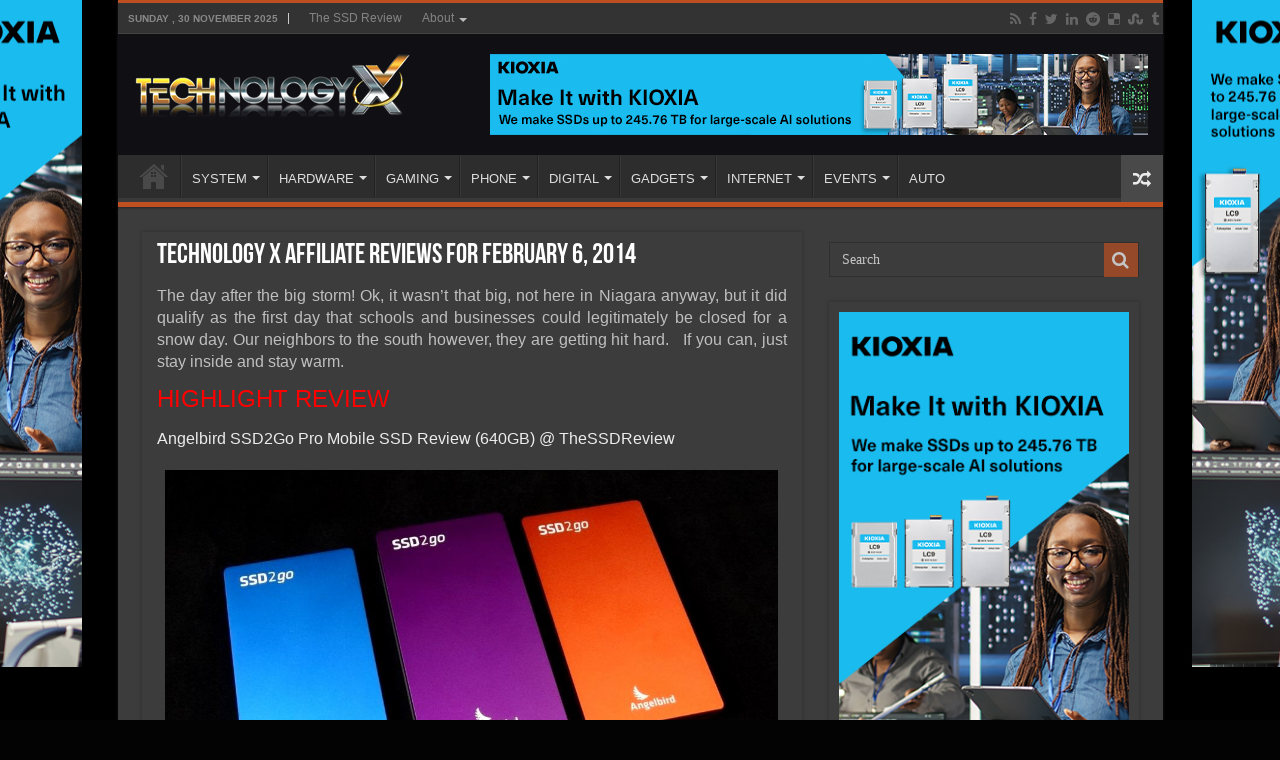

--- FILE ---
content_type: text/html; charset=UTF-8
request_url: https://www.technologyx.com/news/technology-x-affiliate-reviews-february-5-2014/
body_size: 15430
content:
<!DOCTYPE html>
<html lang="en-US" prefix="og: http://ogp.me/ns#">
<head>
<meta charset="UTF-8" />
<link rel="pingback" href="https://www.technologyx.com/xmlrpc.php" />
<meta property="og:title" content="Technology X Affiliate Reviews for February 6, 2014 - Technology X"/>
<meta property="og:type" content="article"/>
<meta property="og:description" content="The day after the big storm! Ok, it wasn't that big, not here in Niagara anyway, but it did qualify"/>
<meta property="og:url" content="https://www.technologyx.com/news/technology-x-affiliate-reviews-february-5-2014/"/>
<meta property="og:site_name" content="Technology X"/>
<meta property="og:image" content="https://www.technologyx.com/wp-content/uploads/2014/02/Angelbird-Colors.jpg" />
<meta name='robots' content='index, follow, max-image-preview:large, max-snippet:-1, max-video-preview:-1' />
	<style>img:is([sizes="auto" i], [sizes^="auto," i]) { contain-intrinsic-size: 3000px 1500px }</style>
	
            <script data-no-defer="1" data-ezscrex="false" data-cfasync="false" data-pagespeed-no-defer data-cookieconsent="ignore">
                var ctPublicFunctions = {"_ajax_nonce":"4c4831759e","_rest_nonce":"17ffd0ba48","_ajax_url":"\/wp-admin\/admin-ajax.php","_rest_url":"https:\/\/www.technologyx.com\/wp-json\/","data__cookies_type":"none","data__ajax_type":"rest","data__bot_detector_enabled":"1","data__frontend_data_log_enabled":1,"cookiePrefix":"","wprocket_detected":false,"host_url":"www.technologyx.com","text__ee_click_to_select":"Click to select the whole data","text__ee_original_email":"The complete one is","text__ee_got_it":"Got it","text__ee_blocked":"Blocked","text__ee_cannot_connect":"Cannot connect","text__ee_cannot_decode":"Can not decode email. Unknown reason","text__ee_email_decoder":"CleanTalk email decoder","text__ee_wait_for_decoding":"The magic is on the way!","text__ee_decoding_process":"Please wait a few seconds while we decode the contact data."}
            </script>
        
            <script data-no-defer="1" data-ezscrex="false" data-cfasync="false" data-pagespeed-no-defer data-cookieconsent="ignore">
                var ctPublic = {"_ajax_nonce":"4c4831759e","settings__forms__check_internal":"0","settings__forms__check_external":"0","settings__forms__force_protection":"0","settings__forms__search_test":"1","settings__data__bot_detector_enabled":"1","settings__sfw__anti_crawler":0,"blog_home":"https:\/\/www.technologyx.com\/","pixel__setting":"3","pixel__enabled":true,"pixel__url":null,"data__email_check_before_post":"1","data__email_check_exist_post":"1","data__cookies_type":"none","data__key_is_ok":true,"data__visible_fields_required":true,"wl_brandname":"Anti-Spam by CleanTalk","wl_brandname_short":"CleanTalk","ct_checkjs_key":"f83c160d710fce809e4d8c935b152217fd54aa0c7f8c48c6499562d7b6ab2ff1","emailEncoderPassKey":"a69d550bd71a818b214e148c4d24b90f","bot_detector_forms_excluded":"W10=","advancedCacheExists":false,"varnishCacheExists":false,"wc_ajax_add_to_cart":false}
            </script>
        
	<!-- This site is optimized with the Yoast SEO plugin v26.4 - https://yoast.com/wordpress/plugins/seo/ -->
	<title>Technology X Affiliate Reviews for February 6, 2014 | Technology X</title>
	<meta name="description" content="The day after the big storm! Ok, it wasn&#039;t that big, not here in Niagara anyway, but it did qualify as the first day that schools and businesses could" />
	<link rel="canonical" href="https://www.technologyx.com/news/technology-x-affiliate-reviews-february-5-2014/" />
	<meta property="og:locale" content="en_US" />
	<meta property="og:type" content="article" />
	<meta property="og:title" content="Technology X Affiliate Reviews for February 6, 2014 | Technology X" />
	<meta property="og:description" content="The day after the big storm! Ok, it wasn&#039;t that big, not here in Niagara anyway, but it did qualify as the first day that schools and businesses could" />
	<meta property="og:url" content="https://www.technologyx.com/news/technology-x-affiliate-reviews-february-5-2014/" />
	<meta property="og:site_name" content="Technology X" />
	<meta property="article:publisher" content="https://www.facebook.com/TSSDR.TechnologyX" />
	<meta property="article:published_time" content="2014-02-06T17:42:12+00:00" />
	<meta property="og:image" content="https://www.technologyx.com/wp-content/uploads/2014/02/Angelbird-Colors.jpg" />
	<meta property="og:image:width" content="1024" />
	<meta property="og:image:height" content="615" />
	<meta property="og:image:type" content="image/jpeg" />
	<meta name="author" content="Karen Tokar" />
	<meta name="twitter:card" content="summary_large_image" />
	<meta name="twitter:creator" content="@Technology_X" />
	<meta name="twitter:site" content="@Technology_X" />
	<meta name="twitter:label1" content="Written by" />
	<meta name="twitter:data1" content="Karen Tokar" />
	<meta name="twitter:label2" content="Est. reading time" />
	<meta name="twitter:data2" content="1 minute" />
	<script type="application/ld+json" class="yoast-schema-graph">{"@context":"https://schema.org","@graph":[{"@type":"Article","@id":"https://www.technologyx.com/news/technology-x-affiliate-reviews-february-5-2014/#article","isPartOf":{"@id":"https://www.technologyx.com/news/technology-x-affiliate-reviews-february-5-2014/"},"author":{"name":"Karen Tokar","@id":"https://www.technologyx.com/#/schema/person/344f83490658d66322e41a223726a7ef"},"headline":"Technology X Affiliate Reviews for February 6, 2014","datePublished":"2014-02-06T17:42:12+00:00","mainEntityOfPage":{"@id":"https://www.technologyx.com/news/technology-x-affiliate-reviews-february-5-2014/"},"wordCount":278,"commentCount":0,"publisher":{"@id":"https://www.technologyx.com/#organization"},"image":{"@id":"https://www.technologyx.com/news/technology-x-affiliate-reviews-february-5-2014/#primaryimage"},"thumbnailUrl":"https://www.technologyx.com/wp-content/uploads/2014/02/Angelbird-Colors.jpg","keywords":["120GB SLC SSD","Angelbird","Angelbird SSD2go","chassis","coolers","keyboards","mouse","peripherals"],"articleSection":["News"],"inLanguage":"en-US","potentialAction":[{"@type":"CommentAction","name":"Comment","target":["https://www.technologyx.com/news/technology-x-affiliate-reviews-february-5-2014/#respond"]}]},{"@type":"WebPage","@id":"https://www.technologyx.com/news/technology-x-affiliate-reviews-february-5-2014/","url":"https://www.technologyx.com/news/technology-x-affiliate-reviews-february-5-2014/","name":"Technology X Affiliate Reviews for February 6, 2014 | Technology X","isPartOf":{"@id":"https://www.technologyx.com/#website"},"primaryImageOfPage":{"@id":"https://www.technologyx.com/news/technology-x-affiliate-reviews-february-5-2014/#primaryimage"},"image":{"@id":"https://www.technologyx.com/news/technology-x-affiliate-reviews-february-5-2014/#primaryimage"},"thumbnailUrl":"https://www.technologyx.com/wp-content/uploads/2014/02/Angelbird-Colors.jpg","datePublished":"2014-02-06T17:42:12+00:00","description":"The day after the big storm! Ok, it wasn't that big, not here in Niagara anyway, but it did qualify as the first day that schools and businesses could","breadcrumb":{"@id":"https://www.technologyx.com/news/technology-x-affiliate-reviews-february-5-2014/#breadcrumb"},"inLanguage":"en-US","potentialAction":[{"@type":"ReadAction","target":["https://www.technologyx.com/news/technology-x-affiliate-reviews-february-5-2014/"]}]},{"@type":"ImageObject","inLanguage":"en-US","@id":"https://www.technologyx.com/news/technology-x-affiliate-reviews-february-5-2014/#primaryimage","url":"https://www.technologyx.com/wp-content/uploads/2014/02/Angelbird-Colors.jpg","contentUrl":"https://www.technologyx.com/wp-content/uploads/2014/02/Angelbird-Colors.jpg","width":1024,"height":615},{"@type":"BreadcrumbList","@id":"https://www.technologyx.com/news/technology-x-affiliate-reviews-february-5-2014/#breadcrumb","itemListElement":[{"@type":"ListItem","position":1,"name":"Home","item":"https://www.technologyx.com/"},{"@type":"ListItem","position":2,"name":"Technology X Affiliate Reviews for February 6, 2014"}]},{"@type":"WebSite","@id":"https://www.technologyx.com/#website","url":"https://www.technologyx.com/","name":"Technology X","description":"Tomorrow&#039;s Technology Today!","publisher":{"@id":"https://www.technologyx.com/#organization"},"potentialAction":[{"@type":"SearchAction","target":{"@type":"EntryPoint","urlTemplate":"https://www.technologyx.com/?s={search_term_string}"},"query-input":{"@type":"PropertyValueSpecification","valueRequired":true,"valueName":"search_term_string"}}],"inLanguage":"en-US"},{"@type":"Organization","@id":"https://www.technologyx.com/#organization","name":"Technology X","url":"https://www.technologyx.com/","logo":{"@type":"ImageObject","inLanguage":"en-US","@id":"https://www.technologyx.com/#/schema/logo/image/","url":"https://www.technologyx.com/wp-content/uploads/2020/12/txfavicon.ico.ico","contentUrl":"https://www.technologyx.com/wp-content/uploads/2020/12/txfavicon.ico.ico","width":64,"height":64,"caption":"Technology X"},"image":{"@id":"https://www.technologyx.com/#/schema/logo/image/"},"sameAs":["https://www.facebook.com/TSSDR.TechnologyX","https://x.com/Technology_X","https://www.linkedin.com/in/lestokar/","https://www.pinterest.ca/thessdreviewfb/technology-x/"]},{"@type":"Person","@id":"https://www.technologyx.com/#/schema/person/344f83490658d66322e41a223726a7ef","name":"Karen Tokar","image":{"@type":"ImageObject","inLanguage":"en-US","@id":"https://www.technologyx.com/#/schema/person/image/","url":"https://secure.gravatar.com/avatar/2a3cfded97eb67c465dd6c1a3d149777f75ff949e7d6c2e62e93fac38237f54f?s=96&d=mm&r=g","contentUrl":"https://secure.gravatar.com/avatar/2a3cfded97eb67c465dd6c1a3d149777f75ff949e7d6c2e62e93fac38237f54f?s=96&d=mm&r=g","caption":"Karen Tokar"},"description":"Believe it or not my interest in computers started before most of my generation even knew what one was. It was that interest and a move to Goose Bay, Labrador that began what would turn out to be a major turning point after the purchase of my first computer. The rest is history as they say.","url":"https://www.technologyx.com/author/karen-tokar/"}]}</script>
	<!-- / Yoast SEO plugin. -->


<link rel='dns-prefetch' href='//fd.cleantalk.org' />
<link rel="alternate" type="application/rss+xml" title="Technology X &raquo; Feed" href="https://www.technologyx.com/feed/" />
<link rel="alternate" type="application/rss+xml" title="Technology X &raquo; Comments Feed" href="https://www.technologyx.com/comments/feed/" />
<link rel="alternate" type="application/rss+xml" title="Technology X &raquo; Technology X Affiliate Reviews for February 6, 2014 Comments Feed" href="https://www.technologyx.com/news/technology-x-affiliate-reviews-february-5-2014/feed/" />
<link rel='stylesheet' id='taqyeem-style-css' href='https://www.technologyx.com/wp-content/plugins/taqyeem/style.css' type='text/css' media='all' />
<link rel='stylesheet' id='wp-block-library-css' href='https://www.technologyx.com/wp-includes/css/dist/block-library/style.min.css' type='text/css' media='all' />
<style id='classic-theme-styles-inline-css' type='text/css'>
/*! This file is auto-generated */
.wp-block-button__link{color:#fff;background-color:#32373c;border-radius:9999px;box-shadow:none;text-decoration:none;padding:calc(.667em + 2px) calc(1.333em + 2px);font-size:1.125em}.wp-block-file__button{background:#32373c;color:#fff;text-decoration:none}
</style>
<style id='global-styles-inline-css' type='text/css'>
:root{--wp--preset--aspect-ratio--square: 1;--wp--preset--aspect-ratio--4-3: 4/3;--wp--preset--aspect-ratio--3-4: 3/4;--wp--preset--aspect-ratio--3-2: 3/2;--wp--preset--aspect-ratio--2-3: 2/3;--wp--preset--aspect-ratio--16-9: 16/9;--wp--preset--aspect-ratio--9-16: 9/16;--wp--preset--color--black: #000000;--wp--preset--color--cyan-bluish-gray: #abb8c3;--wp--preset--color--white: #ffffff;--wp--preset--color--pale-pink: #f78da7;--wp--preset--color--vivid-red: #cf2e2e;--wp--preset--color--luminous-vivid-orange: #ff6900;--wp--preset--color--luminous-vivid-amber: #fcb900;--wp--preset--color--light-green-cyan: #7bdcb5;--wp--preset--color--vivid-green-cyan: #00d084;--wp--preset--color--pale-cyan-blue: #8ed1fc;--wp--preset--color--vivid-cyan-blue: #0693e3;--wp--preset--color--vivid-purple: #9b51e0;--wp--preset--gradient--vivid-cyan-blue-to-vivid-purple: linear-gradient(135deg,rgba(6,147,227,1) 0%,rgb(155,81,224) 100%);--wp--preset--gradient--light-green-cyan-to-vivid-green-cyan: linear-gradient(135deg,rgb(122,220,180) 0%,rgb(0,208,130) 100%);--wp--preset--gradient--luminous-vivid-amber-to-luminous-vivid-orange: linear-gradient(135deg,rgba(252,185,0,1) 0%,rgba(255,105,0,1) 100%);--wp--preset--gradient--luminous-vivid-orange-to-vivid-red: linear-gradient(135deg,rgba(255,105,0,1) 0%,rgb(207,46,46) 100%);--wp--preset--gradient--very-light-gray-to-cyan-bluish-gray: linear-gradient(135deg,rgb(238,238,238) 0%,rgb(169,184,195) 100%);--wp--preset--gradient--cool-to-warm-spectrum: linear-gradient(135deg,rgb(74,234,220) 0%,rgb(151,120,209) 20%,rgb(207,42,186) 40%,rgb(238,44,130) 60%,rgb(251,105,98) 80%,rgb(254,248,76) 100%);--wp--preset--gradient--blush-light-purple: linear-gradient(135deg,rgb(255,206,236) 0%,rgb(152,150,240) 100%);--wp--preset--gradient--blush-bordeaux: linear-gradient(135deg,rgb(254,205,165) 0%,rgb(254,45,45) 50%,rgb(107,0,62) 100%);--wp--preset--gradient--luminous-dusk: linear-gradient(135deg,rgb(255,203,112) 0%,rgb(199,81,192) 50%,rgb(65,88,208) 100%);--wp--preset--gradient--pale-ocean: linear-gradient(135deg,rgb(255,245,203) 0%,rgb(182,227,212) 50%,rgb(51,167,181) 100%);--wp--preset--gradient--electric-grass: linear-gradient(135deg,rgb(202,248,128) 0%,rgb(113,206,126) 100%);--wp--preset--gradient--midnight: linear-gradient(135deg,rgb(2,3,129) 0%,rgb(40,116,252) 100%);--wp--preset--font-size--small: 13px;--wp--preset--font-size--medium: 20px;--wp--preset--font-size--large: 36px;--wp--preset--font-size--x-large: 42px;--wp--preset--spacing--20: 0.44rem;--wp--preset--spacing--30: 0.67rem;--wp--preset--spacing--40: 1rem;--wp--preset--spacing--50: 1.5rem;--wp--preset--spacing--60: 2.25rem;--wp--preset--spacing--70: 3.38rem;--wp--preset--spacing--80: 5.06rem;--wp--preset--shadow--natural: 6px 6px 9px rgba(0, 0, 0, 0.2);--wp--preset--shadow--deep: 12px 12px 50px rgba(0, 0, 0, 0.4);--wp--preset--shadow--sharp: 6px 6px 0px rgba(0, 0, 0, 0.2);--wp--preset--shadow--outlined: 6px 6px 0px -3px rgba(255, 255, 255, 1), 6px 6px rgba(0, 0, 0, 1);--wp--preset--shadow--crisp: 6px 6px 0px rgba(0, 0, 0, 1);}:where(.is-layout-flex){gap: 0.5em;}:where(.is-layout-grid){gap: 0.5em;}body .is-layout-flex{display: flex;}.is-layout-flex{flex-wrap: wrap;align-items: center;}.is-layout-flex > :is(*, div){margin: 0;}body .is-layout-grid{display: grid;}.is-layout-grid > :is(*, div){margin: 0;}:where(.wp-block-columns.is-layout-flex){gap: 2em;}:where(.wp-block-columns.is-layout-grid){gap: 2em;}:where(.wp-block-post-template.is-layout-flex){gap: 1.25em;}:where(.wp-block-post-template.is-layout-grid){gap: 1.25em;}.has-black-color{color: var(--wp--preset--color--black) !important;}.has-cyan-bluish-gray-color{color: var(--wp--preset--color--cyan-bluish-gray) !important;}.has-white-color{color: var(--wp--preset--color--white) !important;}.has-pale-pink-color{color: var(--wp--preset--color--pale-pink) !important;}.has-vivid-red-color{color: var(--wp--preset--color--vivid-red) !important;}.has-luminous-vivid-orange-color{color: var(--wp--preset--color--luminous-vivid-orange) !important;}.has-luminous-vivid-amber-color{color: var(--wp--preset--color--luminous-vivid-amber) !important;}.has-light-green-cyan-color{color: var(--wp--preset--color--light-green-cyan) !important;}.has-vivid-green-cyan-color{color: var(--wp--preset--color--vivid-green-cyan) !important;}.has-pale-cyan-blue-color{color: var(--wp--preset--color--pale-cyan-blue) !important;}.has-vivid-cyan-blue-color{color: var(--wp--preset--color--vivid-cyan-blue) !important;}.has-vivid-purple-color{color: var(--wp--preset--color--vivid-purple) !important;}.has-black-background-color{background-color: var(--wp--preset--color--black) !important;}.has-cyan-bluish-gray-background-color{background-color: var(--wp--preset--color--cyan-bluish-gray) !important;}.has-white-background-color{background-color: var(--wp--preset--color--white) !important;}.has-pale-pink-background-color{background-color: var(--wp--preset--color--pale-pink) !important;}.has-vivid-red-background-color{background-color: var(--wp--preset--color--vivid-red) !important;}.has-luminous-vivid-orange-background-color{background-color: var(--wp--preset--color--luminous-vivid-orange) !important;}.has-luminous-vivid-amber-background-color{background-color: var(--wp--preset--color--luminous-vivid-amber) !important;}.has-light-green-cyan-background-color{background-color: var(--wp--preset--color--light-green-cyan) !important;}.has-vivid-green-cyan-background-color{background-color: var(--wp--preset--color--vivid-green-cyan) !important;}.has-pale-cyan-blue-background-color{background-color: var(--wp--preset--color--pale-cyan-blue) !important;}.has-vivid-cyan-blue-background-color{background-color: var(--wp--preset--color--vivid-cyan-blue) !important;}.has-vivid-purple-background-color{background-color: var(--wp--preset--color--vivid-purple) !important;}.has-black-border-color{border-color: var(--wp--preset--color--black) !important;}.has-cyan-bluish-gray-border-color{border-color: var(--wp--preset--color--cyan-bluish-gray) !important;}.has-white-border-color{border-color: var(--wp--preset--color--white) !important;}.has-pale-pink-border-color{border-color: var(--wp--preset--color--pale-pink) !important;}.has-vivid-red-border-color{border-color: var(--wp--preset--color--vivid-red) !important;}.has-luminous-vivid-orange-border-color{border-color: var(--wp--preset--color--luminous-vivid-orange) !important;}.has-luminous-vivid-amber-border-color{border-color: var(--wp--preset--color--luminous-vivid-amber) !important;}.has-light-green-cyan-border-color{border-color: var(--wp--preset--color--light-green-cyan) !important;}.has-vivid-green-cyan-border-color{border-color: var(--wp--preset--color--vivid-green-cyan) !important;}.has-pale-cyan-blue-border-color{border-color: var(--wp--preset--color--pale-cyan-blue) !important;}.has-vivid-cyan-blue-border-color{border-color: var(--wp--preset--color--vivid-cyan-blue) !important;}.has-vivid-purple-border-color{border-color: var(--wp--preset--color--vivid-purple) !important;}.has-vivid-cyan-blue-to-vivid-purple-gradient-background{background: var(--wp--preset--gradient--vivid-cyan-blue-to-vivid-purple) !important;}.has-light-green-cyan-to-vivid-green-cyan-gradient-background{background: var(--wp--preset--gradient--light-green-cyan-to-vivid-green-cyan) !important;}.has-luminous-vivid-amber-to-luminous-vivid-orange-gradient-background{background: var(--wp--preset--gradient--luminous-vivid-amber-to-luminous-vivid-orange) !important;}.has-luminous-vivid-orange-to-vivid-red-gradient-background{background: var(--wp--preset--gradient--luminous-vivid-orange-to-vivid-red) !important;}.has-very-light-gray-to-cyan-bluish-gray-gradient-background{background: var(--wp--preset--gradient--very-light-gray-to-cyan-bluish-gray) !important;}.has-cool-to-warm-spectrum-gradient-background{background: var(--wp--preset--gradient--cool-to-warm-spectrum) !important;}.has-blush-light-purple-gradient-background{background: var(--wp--preset--gradient--blush-light-purple) !important;}.has-blush-bordeaux-gradient-background{background: var(--wp--preset--gradient--blush-bordeaux) !important;}.has-luminous-dusk-gradient-background{background: var(--wp--preset--gradient--luminous-dusk) !important;}.has-pale-ocean-gradient-background{background: var(--wp--preset--gradient--pale-ocean) !important;}.has-electric-grass-gradient-background{background: var(--wp--preset--gradient--electric-grass) !important;}.has-midnight-gradient-background{background: var(--wp--preset--gradient--midnight) !important;}.has-small-font-size{font-size: var(--wp--preset--font-size--small) !important;}.has-medium-font-size{font-size: var(--wp--preset--font-size--medium) !important;}.has-large-font-size{font-size: var(--wp--preset--font-size--large) !important;}.has-x-large-font-size{font-size: var(--wp--preset--font-size--x-large) !important;}
:where(.wp-block-post-template.is-layout-flex){gap: 1.25em;}:where(.wp-block-post-template.is-layout-grid){gap: 1.25em;}
:where(.wp-block-columns.is-layout-flex){gap: 2em;}:where(.wp-block-columns.is-layout-grid){gap: 2em;}
:root :where(.wp-block-pullquote){font-size: 1.5em;line-height: 1.6;}
</style>
<link rel='stylesheet' id='cleantalk-public-css-css' href='https://www.technologyx.com/wp-content/plugins/cleantalk-spam-protect/css/cleantalk-public.min.css' type='text/css' media='all' />
<link rel='stylesheet' id='cleantalk-email-decoder-css-css' href='https://www.technologyx.com/wp-content/plugins/cleantalk-spam-protect/css/cleantalk-email-decoder.min.css' type='text/css' media='all' />
<link rel='stylesheet' id='contact-form-7-css' href='https://www.technologyx.com/wp-content/plugins/contact-form-7/includes/css/styles.css' type='text/css' media='all' />
<link rel='stylesheet' id='taqyeem-buttons-style-css' href='https://www.technologyx.com/wp-content/plugins/taqyeem-buttons/assets/style.css' type='text/css' media='all' />
<link rel='stylesheet' id='tie-style-css' href='https://www.technologyx.com/wp-content/themes/sahifa/style.css' type='text/css' media='all' />
<link rel='stylesheet' id='tie-ilightbox-skin-css' href='https://www.technologyx.com/wp-content/themes/sahifa/css/ilightbox/metro-black-skin/skin.css' type='text/css' media='all' />
<script type="text/javascript" async='async' src="https://www.technologyx.com/wp-includes/js/jquery/jquery.min.js" id="jquery-core-js"></script>
<script type="text/javascript" defer='defer' src="https://www.technologyx.com/wp-includes/js/jquery/jquery-migrate.min.js" id="jquery-migrate-js"></script>
<script type="text/javascript" defer='defer' src="https://www.technologyx.com/wp-content/plugins/taqyeem/js/tie.js" id="taqyeem-main-js"></script>
<script type="text/javascript" defer='defer' src="https://www.technologyx.com/wp-content/plugins/cleantalk-spam-protect/js/apbct-public-bundle.min.js" id="apbct-public-bundle.min-js-js"></script>
<script type="text/javascript" defer='defer' src="https://fd.cleantalk.org/ct-bot-detector-wrapper.js" id="ct_bot_detector-js" defer="defer" data-wp-strategy="defer"></script>
<link rel="https://api.w.org/" href="https://www.technologyx.com/wp-json/" /><link rel="alternate" title="JSON" type="application/json" href="https://www.technologyx.com/wp-json/wp/v2/posts/16253" /><link rel="EditURI" type="application/rsd+xml" title="RSD" href="https://www.technologyx.com/xmlrpc.php?rsd" />
<meta name="generator" content="WordPress 6.8.3" />
<link rel='shortlink' href='https://www.technologyx.com/?p=16253' />
<link rel="alternate" title="oEmbed (JSON)" type="application/json+oembed" href="https://www.technologyx.com/wp-json/oembed/1.0/embed?url=https%3A%2F%2Fwww.technologyx.com%2Fnews%2Ftechnology-x-affiliate-reviews-february-5-2014%2F" />
<link rel="alternate" title="oEmbed (XML)" type="text/xml+oembed" href="https://www.technologyx.com/wp-json/oembed/1.0/embed?url=https%3A%2F%2Fwww.technologyx.com%2Fnews%2Ftechnology-x-affiliate-reviews-february-5-2014%2F&#038;format=xml" />
<script type='text/javascript'>
/* <![CDATA[ */
var taqyeem = {"ajaxurl":"https://www.technologyx.com/wp-admin/admin-ajax.php" , "your_rating":"Your Rating:"};
/* ]]> */
</script>
<style type="text/css" media="screen"> 

</style> 
<link rel="shortcut icon" href="https://www.technologyx.com/wp-content/uploads/2013/09/txfavicon.ico.ico" title="Favicon" />
<!--[if IE]>
<script type="text/javascript">jQuery(document).ready(function (){ jQuery(".menu-item").has("ul").children("a").attr("aria-haspopup", "true");});</script>
<![endif]-->
<!--[if lt IE 9]>
<script src="https://www.technologyx.com/wp-content/themes/sahifa/js/html5.js"></script>
<script src="https://www.technologyx.com/wp-content/themes/sahifa/js/selectivizr-min.js"></script>
<![endif]-->
<!--[if IE 9]>
<link rel="stylesheet" type="text/css" media="all" href="https://www.technologyx.com/wp-content/themes/sahifa/css/ie9.css" />
<![endif]-->
<!--[if IE 8]>
<link rel="stylesheet" type="text/css" media="all" href="https://www.technologyx.com/wp-content/themes/sahifa/css/ie8.css" />
<![endif]-->
<!--[if IE 7]>
<link rel="stylesheet" type="text/css" media="all" href="https://www.technologyx.com/wp-content/themes/sahifa/css/ie7.css" />
<![endif]-->

<meta http-equiv="X-UA-Compatible" content="IE=edge,chrome=1" />
<meta name="viewport" content="width=1045" />



<style type="text/css" media="screen">

body{
	font-family: Arial, Helvetica, sans-serif;
	font-size : 16px;
}
#main-nav,
.cat-box-content,
#sidebar .widget-container,
.post-listing,
#commentform {
	border-bottom-color: #bd4f20;
}

.search-block .search-button,
#topcontrol,
#main-nav ul li.current-menu-item a,
#main-nav ul li.current-menu-item a:hover,
#main-nav ul li.current_page_parent a,
#main-nav ul li.current_page_parent a:hover,
#main-nav ul li.current-menu-parent a,
#main-nav ul li.current-menu-parent a:hover,
#main-nav ul li.current-page-ancestor a,
#main-nav ul li.current-page-ancestor a:hover,
.pagination span.current,
.share-post span.share-text,
.flex-control-paging li a.flex-active,
.ei-slider-thumbs li.ei-slider-element,
.review-percentage .review-item span span,
.review-final-score,
.button,
a.button,
a.more-link,
#main-content input[type="submit"],
.form-submit #submit,
#login-form .login-button,
.widget-feedburner .feedburner-subscribe,
input[type="submit"],
#buddypress button,
#buddypress a.button,
#buddypress input[type=submit],
#buddypress input[type=reset],
#buddypress ul.button-nav li a,
#buddypress div.generic-button a,
#buddypress .comment-reply-link,
#buddypress div.item-list-tabs ul li a span,
#buddypress div.item-list-tabs ul li.selected a,
#buddypress div.item-list-tabs ul li.current a,
#buddypress #members-directory-form div.item-list-tabs ul li.selected span,
#members-list-options a.selected,
#groups-list-options a.selected,
body.dark-skin #buddypress div.item-list-tabs ul li a span,
body.dark-skin #buddypress div.item-list-tabs ul li.selected a,
body.dark-skin #buddypress div.item-list-tabs ul li.current a,
body.dark-skin #members-list-options a.selected,
body.dark-skin #groups-list-options a.selected,
.search-block-large .search-button,
#featured-posts .flex-next:hover,
#featured-posts .flex-prev:hover,
a.tie-cart span.shooping-count,
.woocommerce span.onsale,
.woocommerce-page span.onsale ,
.woocommerce .widget_price_filter .ui-slider .ui-slider-handle,
.woocommerce-page .widget_price_filter .ui-slider .ui-slider-handle,
#check-also-close,
a.post-slideshow-next,
a.post-slideshow-prev,
.widget_price_filter .ui-slider .ui-slider-handle,
.quantity .minus:hover,
.quantity .plus:hover,
.mejs-container .mejs-controls .mejs-time-rail .mejs-time-current,
#reading-position-indicator  {
	background-color:#bd4f20;
}

::-webkit-scrollbar-thumb{
	background-color:#bd4f20 !important;
}

#theme-footer,
#theme-header,
.top-nav ul li.current-menu-item:before,
#main-nav .menu-sub-content ,
#main-nav ul ul,
#check-also-box {
	border-top-color: #bd4f20;
}

.search-block:after {
	border-right-color:#bd4f20;
}

body.rtl .search-block:after {
	border-left-color:#bd4f20;
}

#main-nav ul > li.menu-item-has-children:hover > a:after,
#main-nav ul > li.mega-menu:hover > a:after {
	border-color:transparent transparent #bd4f20;
}

.widget.timeline-posts li a:hover,
.widget.timeline-posts li a:hover span.tie-date {
	color: #bd4f20;
}

.widget.timeline-posts li a:hover span.tie-date:before {
	background: #bd4f20;
	border-color: #bd4f20;
}

#order_review,
#order_review_heading {
	border-color: #bd4f20;
}

body{background-color: #030303 !important;background-image: url('https://www.thessdreview.com/wp-content/uploads/2025/10/LC9_webskin.jpg') !important;background-repeat:no-repeat !important;background-attachment: fixed !important;background-position: center center !important;}
#theme-header {
	background-color:#100f14 !important; 
				}


.entry img.alignright {margin: 5px 0 5px 10px!Important;}
.entry img.alignleft {margin: 5px 10px 5px 0!Important;}

div.post-inner {
	max-width: 630px !important;
	margin: 0 auto;
	padding: 10px 0;
	width: 630px !important;
}

img.aligncenter, img.alignright, img.alignleft {
	border: none;
	padding: 0;
}

.entry p {
	padding-top: 5px;
	padding-bottom: 5px;
}

.post a:hover {
	text-decoration: none;
	border-bottom: 1px dashed #FFCC99;
	font-style: italic;
}

.amzntextpin {
	color: #60CC93 !important;
}

.cat-box .entry {
	font-size: 14px;
	text-align: justify;
}

.post-listing p {
	text-align: justify;
}

img.size-full.alignnone, img.size-large.alignnone {
margin-right: 0 !important;
margin-left: 0 !important;
width: auto !important;
}

iframe[src*="youtube.com/embed"] {height: 320px!important;}

.archive-box .entry a.more-link {display: none;}

body.dark-skin .page-link {    background: #E18F31;}
.page-link a {
    color: #DDD;
    padding: 5px 6px;
    background: #D04809;}
.page-link {
    margin: 15px 0 0;
    padding: 10px;
    font-style: normal;
    font-weight: bold;
    font-size: 18px;
    color: #1E2343;}
.page-link a:hover {    background: #1E2343;}

.post-thumbnail {    padding: 2px;    background-color: #fff;}
.entry p {    margin-bottom: 5px;}

body.dark-skin .entry table tr:nth-child(odd) {
    background: #ddd;
    color: #000;}

body.dark-skin .entry table tr:nth-child(even) {
    background: #b3b3b3;
    color: #000;}

@media only screen and (max-width: 985px) and (min-width: 768px){
	 
}

@media only screen and (max-width: 767px) and (min-width: 480px){
	 
}

@media only screen and (max-width: 479px) and (min-width: 320px){
	 
}

</style>

<link rel="icon" href="https://www.technologyx.com/wp-content/uploads/2020/06/192-144x144.png" sizes="32x32" />
<link rel="icon" href="https://www.technologyx.com/wp-content/uploads/2020/06/192.png" sizes="192x192" />
<link rel="apple-touch-icon" href="https://www.technologyx.com/wp-content/uploads/2020/06/192.png" />
<meta name="msapplication-TileImage" content="https://www.technologyx.com/wp-content/uploads/2020/06/192.png" />
</head>
<body id="top" class="wp-singular post-template-default single single-post postid-16253 single-format-standard wp-theme-sahifa dark-skin lazy-enabled">

<div class="wrapper-outer">

	<a href="https://americas.kioxia.com/en-us/business/news/2025/ssd-20250721-1.html?utm_source=Banner_Ads&#038;utm_medium=TheSSDReview&#038;utm_campaign=Q425_SSD_Enterprise" target="_blank" class="background-cover"></a>

	<aside id="slide-out">

			<div class="search-mobile">
			<form method="get" id="searchform-mobile" action="https://www.technologyx.com/">
				<button class="search-button" type="submit" value="Search"><i class="fa fa-search"></i></button>
				<input type="text" id="s-mobile" name="s" title="Search" value="Search" onfocus="if (this.value == 'Search') {this.value = '';}" onblur="if (this.value == '') {this.value = 'Search';}"  />
			</form>
		</div><!-- .search-mobile /-->
	
			<div class="social-icons">
		<a class="ttip-none" title="Rss" href="https://www.technologyx.com/feed/" target="_blank"><i class="fa fa-rss"></i></a><a class="ttip-none" title="Facebook" href="https://www.facebook.com/pages/Technology-X/252095808260950" target="_blank"><i class="fa fa-facebook"></i></a><a class="ttip-none" title="Twitter" href="https://twitter.com/Technology_X" target="_blank"><i class="fa fa-twitter"></i></a><a class="ttip-none" title="LinkedIn" href="https://www.linkedin.com/in/lestokar" target="_blank"><i class="fa fa-linkedin"></i></a><a class="ttip-none" title="Reddit" href="https://www.reddit.com/user/TheSSDReview/" target="_blank"><i class="fa fa-reddit"></i></a><a class="ttip-none" title="Delicious" href="https://delicious.com/thessdreview" target="_blank"><i class="fa fa-delicious"></i></a><a class="ttip-none" title="StumbleUpon" href="https://www.stumbleupon.com/stumbler/TheSSDReview" target="_blank"><i class="fa fa-stumbleupon"></i></a><a class="ttip-none" title="Tumblr" href="https://thessdreview.tumblr.com/" target="_blank"><i class="fa fa-tumblr"></i></a>
			</div>

	
		<div id="mobile-menu" ></div>
	</aside><!-- #slide-out /-->

		<div id="wrapper" class="boxed-all">
		<div class="inner-wrapper">

		<header id="theme-header" class="theme-header">
						<div id="top-nav" class="top-nav">
				<div class="container">

							<span class="today-date">Sunday ,  30  November 2025</span>
				<div class="top-menu"><ul id="menu-top-menu" class="menu"><li id="menu-item-12" class="menu-item menu-item-type-custom menu-item-object-custom menu-item-12"><a href="https://www.thessdreview.com">The SSD Review</a></li>
<li id="menu-item-6332" class="menu-item menu-item-type-custom menu-item-object-custom menu-item-home menu-item-has-children menu-item-6332"><a href="https://www.technologyx.com">About</a>
<ul class="sub-menu">
	<li id="menu-item-26808" class="menu-item menu-item-type-post_type menu-item-object-page menu-item-26808"><a href="https://www.technologyx.com/contact-us-4/">Email Us!</a></li>
	<li id="menu-item-6389" class="menu-item menu-item-type-post_type menu-item-object-page menu-item-6389"><a href="https://www.technologyx.com/who-we-are/">WHO WE ARE</a></li>
	<li id="menu-item-6335" class="menu-item menu-item-type-post_type menu-item-object-page menu-item-6335"><a href="https://www.technologyx.com/contact/">CONTACT</a></li>
	<li id="menu-item-6366" class="menu-item menu-item-type-post_type menu-item-object-page menu-item-6366"><a href="https://www.technologyx.com/copyright/">COPYRIGHT</a></li>
	<li id="menu-item-6360" class="menu-item menu-item-type-post_type menu-item-object-page menu-item-6360"><a href="https://www.technologyx.com/disclaimer/">DISCLAIMER</a></li>
	<li id="menu-item-6374" class="menu-item menu-item-type-post_type menu-item-object-page menu-item-6374"><a href="https://www.technologyx.com/advertising/">ADVERTISING</a></li>
	<li id="menu-item-6340" class="menu-item menu-item-type-post_type menu-item-object-page menu-item-6340"><a href="https://www.technologyx.com/submissions/">SUBMISSIONS</a></li>
	<li id="menu-item-6352" class="menu-item menu-item-type-post_type menu-item-object-page menu-item-6352"><a href="https://www.technologyx.com/review-policy/">REVIEW POLICY</a></li>
	<li id="menu-item-6347" class="menu-item menu-item-type-post_type menu-item-object-page menu-item-6347"><a href="https://www.technologyx.com/nda-and-embargo/">NDA &#038; EMBARGO</a></li>
</ul>
</li>
</ul></div>
			<div class="social-icons">
		<a class="ttip-none" title="Rss" href="https://www.technologyx.com/feed/" target="_blank"><i class="fa fa-rss"></i></a><a class="ttip-none" title="Facebook" href="https://www.facebook.com/pages/Technology-X/252095808260950" target="_blank"><i class="fa fa-facebook"></i></a><a class="ttip-none" title="Twitter" href="https://twitter.com/Technology_X" target="_blank"><i class="fa fa-twitter"></i></a><a class="ttip-none" title="LinkedIn" href="https://www.linkedin.com/in/lestokar" target="_blank"><i class="fa fa-linkedin"></i></a><a class="ttip-none" title="Reddit" href="https://www.reddit.com/user/TheSSDReview/" target="_blank"><i class="fa fa-reddit"></i></a><a class="ttip-none" title="Delicious" href="https://delicious.com/thessdreview" target="_blank"><i class="fa fa-delicious"></i></a><a class="ttip-none" title="StumbleUpon" href="https://www.stumbleupon.com/stumbler/TheSSDReview" target="_blank"><i class="fa fa-stumbleupon"></i></a><a class="ttip-none" title="Tumblr" href="https://thessdreview.tumblr.com/" target="_blank"><i class="fa fa-tumblr"></i></a>
			</div>

	
	
				</div><!-- .container /-->
			</div><!-- .top-menu /-->
			
		<div class="header-content">

					<a id="slide-out-open" class="slide-out-open" href="#"><span></span></a>
		
			<div class="logo">
			<h2>								<a title="Technology X" href="https://www.technologyx.com/">
					<img src="https://www.technologyx.com/wp-content/uploads/2013/09/Logo-on-Black-copy-2.png" alt="Technology X"  /><strong>Technology X Tomorrow&#039;s Technology Today!</strong>
				</a>
			</h2>			</div><!-- .logo /-->
			<div class="e3lan e3lan-top">			<a href=" https://americas.kioxia.com/en-us/business/news/2025/ssd-20250721-1.html?utm_source=Banner_Ads&utm_medium=TheSSDReview&utm_campaign=Q425_SSD_Enterprise"><img src="https://www.thessdreview.com/wp-content/uploads/2025/10/MiwK_245_76TB_for_large-scale_AI_658x81.jpg" /></a>				</div>			<div class="clear"></div>

		</div>
													<nav id="main-nav" class="fixed-enabled">
				<div class="container">

				
					<div class="main-menu"><ul id="menu-center-menu" class="menu"><li id="menu-item-13406" class="menu-item menu-item-type-custom menu-item-object-custom menu-item-home menu-item-has-children menu-item-13406"><a href="https://www.technologyx.com/">Home</a>
<ul class="sub-menu menu-sub-content">
	<li id="menu-item-13407" class="menu-item menu-item-type-custom menu-item-object-custom menu-item-13407"><a href="https://www.thessdreview.com/Forums/">OUR FORUMS</a></li>
	<li id="menu-item-13408" class="menu-item menu-item-type-post_type menu-item-object-page menu-item-13408"><a href="https://www.technologyx.com/contact-us-4/">CONTACT US</a></li>
	<li id="menu-item-13409" class="menu-item menu-item-type-custom menu-item-object-custom menu-item-13409"><a href="https://www.thessdreview.com/uncategorized/the-ssd-review-is-hiring/">WE&#8217;RE HIRING</a></li>
</ul>
</li>
<li id="menu-item-877" class="menu-item menu-item-type-taxonomy menu-item-object-category menu-item-has-children menu-item-877"><a href="https://www.technologyx.com/systems/">SYSTEM</a>
<ul class="sub-menu menu-sub-content">
	<li id="menu-item-879" class="menu-item menu-item-type-taxonomy menu-item-object-category menu-item-879"><a href="https://www.technologyx.com/systems/pc/">PC</a></li>
	<li id="menu-item-883" class="menu-item menu-item-type-taxonomy menu-item-object-category menu-item-883"><a href="https://www.technologyx.com/systems/desktop/">DESKTOP</a></li>
	<li id="menu-item-880" class="menu-item menu-item-type-taxonomy menu-item-object-category menu-item-880"><a href="https://www.technologyx.com/systems/notebook-systems/">NOTEBOOK</a></li>
	<li id="menu-item-882" class="menu-item menu-item-type-taxonomy menu-item-object-category menu-item-882"><a href="https://www.technologyx.com/systems/ultrabook-systems/">ULTRABOOK</a></li>
	<li id="menu-item-971" class="menu-item menu-item-type-taxonomy menu-item-object-category menu-item-971"><a href="https://www.technologyx.com/systems/tablets/">TABLET</a></li>
</ul>
</li>
<li id="menu-item-374" class="menu-item menu-item-type-taxonomy menu-item-object-category menu-item-has-children menu-item-374"><a href="https://www.technologyx.com/pc-hardware/">HARDWARE</a>
<ul class="sub-menu menu-sub-content">
	<li id="menu-item-886" class="menu-item menu-item-type-taxonomy menu-item-object-category menu-item-886"><a href="https://www.technologyx.com/pc-hardware/cpu/">CPU</a></li>
	<li id="menu-item-887" class="menu-item menu-item-type-taxonomy menu-item-object-category menu-item-887"><a href="https://www.technologyx.com/pc-hardware/graphics/">GRAPHICS</a></li>
	<li id="menu-item-889" class="menu-item menu-item-type-taxonomy menu-item-object-category menu-item-889"><a href="https://www.technologyx.com/pc-hardware/display/">DISPLAY</a></li>
	<li id="menu-item-888" class="menu-item menu-item-type-taxonomy menu-item-object-category menu-item-888"><a href="https://www.technologyx.com/pc-hardware/motherboard/">MOTHERBOARD</a></li>
	<li id="menu-item-25847" class="menu-item menu-item-type-taxonomy menu-item-object-category menu-item-25847"><a href="https://www.technologyx.com/pc-hardware/memory-pc-hardware/">MEMORY</a></li>
	<li id="menu-item-891" class="menu-item menu-item-type-taxonomy menu-item-object-category menu-item-891"><a href="https://www.technologyx.com/pc-hardware/cooling/">COOLING</a></li>
	<li id="menu-item-890" class="menu-item menu-item-type-taxonomy menu-item-object-category menu-item-890"><a href="https://www.technologyx.com/pc-hardware/chassis/">CHASSIS</a></li>
	<li id="menu-item-892" class="menu-item menu-item-type-taxonomy menu-item-object-category menu-item-892"><a href="https://www.technologyx.com/pc-hardware/peripherals/">PERIPHERALS</a></li>
	<li id="menu-item-13601" class="menu-item menu-item-type-taxonomy menu-item-object-category menu-item-13601"><a href="https://www.technologyx.com/pc-hardware/storage/">STORAGE</a></li>
</ul>
</li>
<li id="menu-item-894" class="menu-item menu-item-type-taxonomy menu-item-object-category menu-item-has-children menu-item-894"><a href="https://www.technologyx.com/gaming-2/">GAMING</a>
<ul class="sub-menu menu-sub-content">
	<li id="menu-item-895" class="menu-item menu-item-type-taxonomy menu-item-object-category menu-item-895"><a href="https://www.technologyx.com/gaming-2/games-gaming-2/">GAMES</a></li>
	<li id="menu-item-896" class="menu-item menu-item-type-taxonomy menu-item-object-category menu-item-896"><a href="https://www.technologyx.com/gaming-2/hardware-gaming-2/">PERIPHERALS</a></li>
</ul>
</li>
<li id="menu-item-897" class="menu-item menu-item-type-taxonomy menu-item-object-category menu-item-has-children menu-item-897"><a href="https://www.technologyx.com/phones/">PHONE</a>
<ul class="sub-menu menu-sub-content">
	<li id="menu-item-901" class="menu-item menu-item-type-taxonomy menu-item-object-category menu-item-901"><a href="https://www.technologyx.com/phones/smartphones/">SMARTPHONE</a></li>
	<li id="menu-item-899" class="menu-item menu-item-type-taxonomy menu-item-object-category menu-item-899"><a href="https://www.technologyx.com/phones/blackberry/">BLACKBERRY</a></li>
	<li id="menu-item-900" class="menu-item menu-item-type-taxonomy menu-item-object-category menu-item-900"><a href="https://www.technologyx.com/phones/iphone/">IPHONE</a></li>
	<li id="menu-item-898" class="menu-item menu-item-type-taxonomy menu-item-object-category menu-item-898"><a href="https://www.technologyx.com/phones/android-phones/">ANDROID</a></li>
</ul>
</li>
<li id="menu-item-902" class="menu-item menu-item-type-taxonomy menu-item-object-category menu-item-has-children menu-item-902"><a href="https://www.technologyx.com/digital/">DIGITAL</a>
<ul class="sub-menu menu-sub-content">
	<li id="menu-item-32126" class="menu-item menu-item-type-taxonomy menu-item-object-category menu-item-32126"><a href="https://www.technologyx.com/smart-home/">SMART HOME</a></li>
	<li id="menu-item-905" class="menu-item menu-item-type-taxonomy menu-item-object-category menu-item-has-children menu-item-905"><a href="https://www.technologyx.com/digital/camera/">CAMERA</a>
	<ul class="sub-menu menu-sub-content">
		<li id="menu-item-9894" class="menu-item menu-item-type-taxonomy menu-item-object-category menu-item-9894"><a href="https://www.technologyx.com/digital/camera/dslr/">DSLR</a></li>
		<li id="menu-item-14565" class="menu-item menu-item-type-taxonomy menu-item-object-category menu-item-14565"><a href="https://www.technologyx.com/digital/camera/dslr-lenses/">DSLR LENSES</a></li>
		<li id="menu-item-9895" class="menu-item menu-item-type-taxonomy menu-item-object-category menu-item-9895"><a href="https://www.technologyx.com/digital/camera/point-and-shoot-camera/">POINT &#038; SHOOT</a></li>
		<li id="menu-item-9891" class="menu-item menu-item-type-taxonomy menu-item-object-category menu-item-9891"><a href="https://www.technologyx.com/digital/camera/sport-and-vehicle/">SPORT &#038; VEHICLE</a></li>
		<li id="menu-item-11343" class="menu-item menu-item-type-taxonomy menu-item-object-category menu-item-11343"><a href="https://www.technologyx.com/digital/camera/storage-cards/">STORAGE CARDS</a></li>
	</ul>
</li>
	<li id="menu-item-903" class="menu-item menu-item-type-taxonomy menu-item-object-category menu-item-has-children menu-item-903"><a href="https://www.technologyx.com/digital/audio-2/">AUDIO</a>
	<ul class="sub-menu menu-sub-content">
		<li id="menu-item-8062" class="menu-item menu-item-type-taxonomy menu-item-object-category menu-item-8062"><a href="https://www.technologyx.com/digital/audio-2/headset-audio-2/">HEADSET</a></li>
		<li id="menu-item-904" class="menu-item menu-item-type-taxonomy menu-item-object-category menu-item-904"><a href="https://www.technologyx.com/digital/audio-2/speakers-peripherals/">SPEAKERS</a></li>
	</ul>
</li>
	<li id="menu-item-906" class="menu-item menu-item-type-taxonomy menu-item-object-category menu-item-has-children menu-item-906"><a href="https://www.technologyx.com/digital/television/">TELEVISION</a>
	<ul class="sub-menu menu-sub-content">
		<li id="menu-item-917" class="menu-item menu-item-type-taxonomy menu-item-object-category menu-item-917"><a href="https://www.technologyx.com/digital/movies/">MOVIES</a></li>
	</ul>
</li>
</ul>
</li>
<li id="menu-item-876" class="menu-item menu-item-type-taxonomy menu-item-object-category menu-item-has-children menu-item-876"><a href="https://www.technologyx.com/gadgets/">GADGETS</a>
<ul class="sub-menu menu-sub-content">
	<li id="menu-item-25848" class="menu-item menu-item-type-taxonomy menu-item-object-category menu-item-25848"><a href="https://www.technologyx.com/gadgets/fitness/">FITNESS</a></li>
</ul>
</li>
<li id="menu-item-908" class="menu-item menu-item-type-taxonomy menu-item-object-category menu-item-has-children menu-item-908"><a href="https://www.technologyx.com/internet/">INTERNET</a>
<ul class="sub-menu menu-sub-content">
	<li id="menu-item-911" class="menu-item menu-item-type-taxonomy menu-item-object-category menu-item-911"><a href="https://www.technologyx.com/internet/website/">WEBSITE</a></li>
</ul>
</li>
<li id="menu-item-5414" class="menu-item menu-item-type-taxonomy menu-item-object-category menu-item-has-children menu-item-5414"><a href="https://www.technologyx.com/events/">EVENTS</a>
<ul class="sub-menu menu-sub-content">
	<li id="menu-item-25843" class="menu-item menu-item-type-taxonomy menu-item-object-category menu-item-25843"><a href="https://www.technologyx.com/events/cebit-2013/">ceBIT 2013</a></li>
	<li id="menu-item-5415" class="menu-item menu-item-type-taxonomy menu-item-object-category menu-item-5415"><a href="https://www.technologyx.com/events/ces-2013/">CES 2013</a></li>
	<li id="menu-item-31819" class="menu-item menu-item-type-taxonomy menu-item-object-category menu-item-31819"><a href="https://www.technologyx.com/events/ces-2014/">CES 2014</a></li>
	<li id="menu-item-31817" class="menu-item menu-item-type-taxonomy menu-item-object-category menu-item-31817"><a href="https://www.technologyx.com/ces-2015/">CES 2015</a></li>
	<li id="menu-item-31816" class="menu-item menu-item-type-taxonomy menu-item-object-category menu-item-31816"><a href="https://www.technologyx.com/events/ces-2016/">CES 2016</a></li>
	<li id="menu-item-31820" class="menu-item menu-item-type-taxonomy menu-item-object-category menu-item-31820"><a href="https://www.technologyx.com/events/computex-2013-events/">Computex 2013</a></li>
	<li id="menu-item-31818" class="menu-item menu-item-type-taxonomy menu-item-object-category menu-item-31818"><a href="https://www.technologyx.com/computex-2014/">Computex 2014</a></li>
	<li id="menu-item-31821" class="menu-item menu-item-type-taxonomy menu-item-object-category menu-item-31821"><a href="https://www.technologyx.com/events/computex-2015/">Computex 2015</a></li>
	<li id="menu-item-31822" class="menu-item menu-item-type-taxonomy menu-item-object-category menu-item-31822"><a href="https://www.technologyx.com/events/e3/">E3</a></li>
	<li id="menu-item-31825" class="menu-item menu-item-type-taxonomy menu-item-object-category menu-item-31825"><a href="https://www.technologyx.com/events/storage-visions-2014/">Storage Visions 2014</a></li>
	<li id="menu-item-31826" class="menu-item menu-item-type-taxonomy menu-item-object-category menu-item-31826"><a href="https://www.technologyx.com/events/storage-visions-2015/">Storage Visions 2015</a></li>
	<li id="menu-item-31827" class="menu-item menu-item-type-taxonomy menu-item-object-category menu-item-31827"><a href="https://www.technologyx.com/events/storage-visions-2016/">Storage Visions 2016</a></li>
</ul>
</li>
<li id="menu-item-30977" class="menu-item menu-item-type-taxonomy menu-item-object-category menu-item-30977"><a href="https://www.technologyx.com/auto/">AUTO</a></li>
</ul></div>										<a href="https://www.technologyx.com/?tierand=1" class="random-article ttip" title="Random Article"><i class="fa fa-random"></i></a>
					
					
				</div>
			</nav><!-- .main-nav /-->
					</header><!-- #header /-->

	
	
	<div id="main-content" class="container">

	
	
	
	
	
	<div class="content">

		
		
		

		
		<article class="post-listing post-16253 post type-post status-publish format-standard has-post-thumbnail  category-news tag-120gb-slc-ssd tag-angelbird tag-angelbird-ssd2go tag-chassis-2 tag-coolers tag-keyboards tag-mouse tag-peripherals-2" id="the-post">
			
			<div class="post-inner">

							<h1 class="name post-title entry-title"><span itemprop="name">Technology X Affiliate Reviews for February 6, 2014</span></h1>

							
				<div class="entry">
					
					
					<p>The day after the big storm! Ok, it wasn&#8217;t that big, not here in Niagara anyway, but it did qualify as the first day that schools and businesses could legitimately be closed for a snow day. Our neighbors to the south however, they are getting hit hard.   If you can, just stay inside and stay warm.</p>
<p><span style="font-size: x-large; color: #ff0000;">HIGHLIGHT REVIEW</span></p>
<p><a href="https://www.thessdreview.com/our-reviews/angelbird-ssd2go-pro-ssd-review-640gb-ssd-performance-craftsmanship-austria/">Angelbird SSD2Go Pro Mobile SSD Review (640GB) @ TheSSDReview</a></p>
<p><a href="https://www.technologyx.com/news/technology-x-affiliate-reviews-february-5-2014/attachment/angelbird-colors/" rel="attachment wp-att-16318"><img fetchpriority="high" decoding="async" class="aligncenter  wp-image-16318" alt="Angelbird-Colors" src="https://www.technologyx.com/wp-content/uploads/2014/02/Angelbird-Colors.jpg" width="613" height="355" /></a></p>
<p>If we were to look back at the tech events of the past few years, we might suggest that some of the best finds were not on display on the show floor, but rather, hidden away in the pockets of the company representative, anxious to show a new SSD prototype to a select few.  Much is the same with tech reviewers who have the opportunity to get their hands on some absolutely amazing gear, favorites that always seem to be with them throughout their travel to tech events.</p>
<p><span style="font-size: large; color: #ff6600;">CHASSIS</span></p>
<ul>
<li>AeroCool GT-S Case @ <a href="https://www.technic3d.com/review/gehaeuse/1633-aerocool-gt-s-white-edition/1.htm">Technic3D</a></li>
<li>NZXT H440 Case Video Review @ <a href="https://3dgameman.com/reviews/1570/nzxt-h440-case">3dgameman</a></li>
<li>Aerocool Vs-92 Case Review @ <a href="https://kitguru.us2.list-manage.com/track/click?u=bfb2b902b5fb045ad6f841f98&amp;id=dfaf2413c5&amp;e=f7641e43e3">Kitguru</a></li>
</ul>
<p><span style="font-size: large; color: #ff6600;">COOLERS</span></p>
<ul>
<li>Aerocool DS Dead Silence Fan (120mm and 140mm) Review @ <a href="https://kitguru.us2.list-manage.com/track/click?u=bfb2b902b5fb045ad6f841f98&amp;id=1cbe233ae5&amp;e=f7641e43e3">Kitguru</a></li>
<li>Dynatron G555 2U Xeon Server Heatsink Review @ <a href="https://www.frostytech.com/articleview.cfm?articleID=2755">FrostyTech</a></li>
<li>CRYORIG R1 Ultimate Review @ <a href="https://www.vortez.net/review.php?id=855">Vortez</a></li>
</ul>
<p><span style="font-size: large; color: #ff6600;">GRAPHICS</span></p>
<ul>
<li>Sapphire Dual-X R9 270 Graphics Card Review @ <a href="https://www.modders-inc.com/sapphire-dual-x-r9-270-graphics-card-review/">Modders-Inc</a></li>
<li>Sapphire Radeon R7 260X @ <a href="https://www.phoronix.com/vr.php?view=19808">Phoronix</a></li>
<li>MSI GTX 760 Gaming ITX Review @ <a href="https://www.ocaholic.ch/modules/smartsection/item.php?itemid=1210&amp;lang=english">ocaholic</a></li>
</ul>
<p><span style="font-size: large; color: #ff6600;">HEADSETS</span></p>
<ul>
<li>Func HS-260 Gaming Headset Video Review @ <a href="https://3dgameman.com/reviews/1563/func-hs-260-gaming-headset">3dgameman</a></li>
<li>Func HS-260 headset review @ <a href="https://kitguru.us2.list-manage1.com/track/click?u=bfb2b902b5fb045ad6f841f98&amp;id=d56e8a31a4&amp;e=f7641e43e3">Kitguru</a></li>
<li>Cooler Master CM Storm Ceres 300 Headset Review @ <a href="https://www.hitechlegion.com/reviews/audio/speakers/38091-cm-ceres-300">HiTech Legion</a></li>
<li>Corsair Vengeance 2100 Dolby 7.1 Wireless Gaming Headset Review @ <a href="https://www.madshrimps.be/articles/article/1000549/">Madshrimps</a></li>
</ul>
<p><span style="font-size: large; color: #ff6600;">MISCELLANEOUS</span></p>
<ul>
<li>Kingston DataTraveler Locker+ G3 16GB USB 3.0 Flash Drive (DTLPG3) @ <a href="https://www.custompcreview.com/reviews/kingston-datatraveler-locker-g3-16gb-usb3-flash-drive-dtlpg3-review/19900/">Custom PC Review</a></li>
<li>Devolo dLAN 500 AV Wireless+ Starter Kit @ <a href="https://www.nikktech.com/main/articles/peripherals/network/powerline-adapters/2984-devolo-dlan-500-av-wireless-starter-kit">NikKTech</a></li>
<li>Zowie P-TF Rough Mousepad review @ <a href="https://www.dvhardware.net/review203_zowie_p_tf_rough.html">DVHardware</a></li>
</ul>
<p><span style="font-size: large; color: #ff6600;"> </span></p>
<p>&nbsp;</p>
					
									</div><!-- .entry /-->


								<div class="clear"></div>
			</div><!-- .post-inner -->

			<script type="application/ld+json" class="tie-schema-graph">{"@context":"http:\/\/schema.org","@type":"Article","dateCreated":"2014-02-06T12:42:12-05:00","datePublished":"2014-02-06T12:42:12-05:00","dateModified":"2014-02-06T12:42:12-05:00","headline":"Technology X Affiliate Reviews for February 6, 2014","name":"Technology X Affiliate Reviews for February 6, 2014","keywords":"120GB SLC SSD,Angelbird,Angelbird SSD2go,chassis,coolers,keyboards,mouse,peripherals","url":"https:\/\/www.technologyx.com\/news\/technology-x-affiliate-reviews-february-5-2014\/","description":"The day after the big storm! Ok, it wasn't that big, not here in Niagara anyway, but it did qualify as the first day that schools and businesses could legitimately be closed for a snow day. Our neighb","copyrightYear":"2014","publisher":{"@id":"#Publisher","@type":"Organization","name":"Technology X","logo":{"@type":"ImageObject","url":"https:\/\/www.technologyx.com\/wp-content\/uploads\/2013\/09\/Logo-on-Black-copy-2.png"},"sameAs":["https:\/\/www.facebook.com\/pages\/Technology-X\/252095808260950","https:\/\/twitter.com\/Technology_X","https:\/\/www.linkedin.com\/in\/lestokar","https:\/\/www.reddit.com\/user\/TheSSDReview\/","https:\/\/delicious.com\/thessdreview","https:\/\/www.stumbleupon.com\/stumbler\/TheSSDReview","https:\/\/thessdreview.tumblr.com\/"]},"sourceOrganization":{"@id":"#Publisher"},"copyrightHolder":{"@id":"#Publisher"},"mainEntityOfPage":{"@type":"WebPage","@id":"https:\/\/www.technologyx.com\/news\/technology-x-affiliate-reviews-february-5-2014\/"},"author":{"@type":"Person","name":"Karen Tokar","url":"https:\/\/www.technologyx.com\/author\/karen-tokar\/"},"articleSection":"News","articleBody":"The day after the big storm! Ok, it wasn't that big, not here in Niagara anyway, but it did qualify as the first day that schools and businesses could legitimately be closed for a snow day. Our neighbors to the south however, they are getting hit hard.\u00a0\u00a0 If you can, just stay inside and stay warm.\r\n\r\nHIGHLIGHT REVIEW\r\n\r\nAngelbird SSD2Go Pro Mobile SSD Review (640GB) @ TheSSDReview\r\n\r\n\r\n\r\nIf we were to look back at the tech events of the past few years, we might suggest that some of the best finds were not on display on the show floor, but rather, hidden away in the pockets of the company representative, anxious to show a new SSD prototype to a select few.\u00a0 Much is the same with tech reviewers who have the opportunity to get their hands on some absolutely amazing gear, favorites that always seem to be with them throughout their travel to tech events.\r\n\r\nCHASSIS\r\n\r\n\tAeroCool GT-S Case @ Technic3D\r\n\tNZXT H440 Case Video Review @ 3dgameman\r\n\tAerocool Vs-92 Case Review @ Kitguru\r\n\r\nCOOLERS\r\n\r\n\tAerocool DS Dead Silence Fan (120mm and 140mm) Review @ Kitguru\r\n\tDynatron G555 2U Xeon Server Heatsink Review @ FrostyTech\r\n\tCRYORIG R1 Ultimate Review @ Vortez\r\n\r\nGRAPHICS\r\n\r\n\tSapphire Dual-X R9 270 Graphics Card Review @ Modders-Inc\r\n\tSapphire Radeon R7 260X @ Phoronix\r\n\tMSI GTX 760 Gaming ITX Review @ ocaholic\r\n\r\nHEADSETS\r\n\r\n\tFunc HS-260 Gaming Headset Video Review @ 3dgameman\r\n\tFunc HS-260 headset review @ Kitguru\r\n\tCooler Master CM Storm Ceres 300 Headset Review @ HiTech Legion\r\n\tCorsair Vengeance 2100 Dolby 7.1 Wireless Gaming Headset Review @ Madshrimps\r\n\r\nMISCELLANEOUS\r\n\r\n\tKingston DataTraveler Locker+ G3 16GB USB 3.0 Flash Drive (DTLPG3) @ Custom PC Review\r\n\tDevolo dLAN 500 AV Wireless+ Starter Kit @ NikKTech\r\n\tZowie P-TF Rough Mousepad review @ DVHardware\r\n\r\n\u00a0\r\n\r\n&nbsp;","image":{"@type":"ImageObject","url":"https:\/\/www.technologyx.com\/wp-content\/uploads\/2014\/02\/Angelbird-Colors.jpg","width":1024,"height":615}}</script>
		</article><!-- .post-listing -->
		

		
		

		
		
		
		
				
<div id="comments">


<div class="clear"></div>
	<div id="respond" class="comment-respond">
		<h3 id="reply-title" class="comment-reply-title">Leave a Reply <small><a rel="nofollow" id="cancel-comment-reply-link" href="/news/technology-x-affiliate-reviews-february-5-2014/#respond" style="display:none;">Cancel reply</a></small></h3><form action="https://www.technologyx.com/wp-comments-post.php" method="post" id="commentform" class="comment-form"><p class="comment-notes"><span id="email-notes">Your email address will not be published.</span> <span class="required-field-message">Required fields are marked <span class="required">*</span></span></p><p class="comment-form-comment"><label for="comment">Comment <span class="required">*</span></label> <textarea id="comment" name="comment" cols="45" rows="8" maxlength="65525" required></textarea></p><p class="comment-form-author"><label for="author">Name <span class="required">*</span></label> <input id="author" name="author" type="text" value="" size="30" maxlength="245" autocomplete="name" required /></p>
<p class="comment-form-email"><label for="email">Email <span class="required">*</span></label> <input id="email" name="email" type="email" value="" size="30" maxlength="100" aria-describedby="email-notes" autocomplete="email" required /></p>
<p class="comment-form-url"><label for="url">Website</label> <input id="url" name="url" type="url" value="" size="30" maxlength="200" autocomplete="url" /></p>
<p class="form-submit"><input name="submit" type="submit" id="submit" class="submit" value="Post Comment" /> <input type='hidden' name='comment_post_ID' value='16253' id='comment_post_ID' />
<input type='hidden' name='comment_parent' id='comment_parent' value='0' />
</p><input type="hidden" id="ct_checkjs_7143d7fbadfa4693b9eec507d9d37443" name="ct_checkjs" value="0" /><script>setTimeout(function(){var ct_input_name = "ct_checkjs_7143d7fbadfa4693b9eec507d9d37443";if (document.getElementById(ct_input_name) !== null) {var ct_input_value = document.getElementById(ct_input_name).value;document.getElementById(ct_input_name).value = document.getElementById(ct_input_name).value.replace(ct_input_value, 'f83c160d710fce809e4d8c935b152217fd54aa0c7f8c48c6499562d7b6ab2ff1');}}, 1000);</script></form>	</div><!-- #respond -->
	

</div><!-- #comments -->

	</div><!-- .content -->
<aside id="sidebar">
	<div class="theiaStickySidebar">
		<div class="search-block-large widget">
			<form method="get" action="https://www.technologyx.com/">
				<button class="search-button" type="submit" value="Search"><i class="fa fa-search"></i></button>
				<input type="text" id="s" name="s" value="Search" onfocus="if (this.value == 'Search') {this.value = '';}" onblur="if (this.value == '') {this.value = 'Search';}"  />
			</form>
		</div><!-- .search-block /-->
<div id="block-2" class="widget widget_block"><div class="widget-container"><a href="https://americas.kioxia.com/en-us/business/news/2025/ssd-20250721-1.html?utm_source=Banner_Ads&utm_medium=TheSSDReview&utm_campaign=Q425_SSD_Enterprise"><img decoding="async" src="https://www.thessdreview.com/wp-content/uploads/2025/10/MiwK_245_76TB_for_large-scale_AI_300x600.jpg" /></a></div></div><!-- .widget /--><div id="text-html-widget-5" class="widget text-html"><div class="widget-top"><h4> PAID LINK</h4><div class="stripe-line"></div></div>
						<div class="widget-container"><div ><script src="//z-na.amazon-adsystem.com/widgets/onejs?MarketPlace=US&adInstanceId=1a8d2297-2957-45a6-97f9-4b6537696922&storeId=thssre20-20"></script>
				</div><div class="clear"></div></div></div><!-- .widget /--><div id="text-html-widget-4" class="widget text-html"><div class="widget-top"><h4> </h4><div class="stripe-line"></div></div>
						<div class="widget-container"><div >© 2007-2021 The SSD Review. All Rights Reserved.  The SSD Review is a participant in the Amazon Services LLC Associates Program, an affiliate advertising program designed to provide a means for sites to earn advertising fees by advertising and linking to Amazon.com. "As an Amazon Associate I earn from qualifying purchases."
				</div><div class="clear"></div></div></div><!-- .widget /-->	</div><!-- .theiaStickySidebar /-->
</aside><!-- #sidebar /-->	<div class="clear"></div>
</div><!-- .container /-->

				
<div class="clear"></div>
<div class="footer-bottom">
	<div class="container">
		<div class="alignright">
					</div>
				<div class="social-icons">
		<a class="ttip-none" title="Rss" href="https://www.technologyx.com/feed/" target="_blank"><i class="fa fa-rss"></i></a><a class="ttip-none" title="Facebook" href="https://www.facebook.com/pages/Technology-X/252095808260950" target="_blank"><i class="fa fa-facebook"></i></a><a class="ttip-none" title="Twitter" href="https://twitter.com/Technology_X" target="_blank"><i class="fa fa-twitter"></i></a><a class="ttip-none" title="LinkedIn" href="https://www.linkedin.com/in/lestokar" target="_blank"><i class="fa fa-linkedin"></i></a><a class="ttip-none" title="Reddit" href="https://www.reddit.com/user/TheSSDReview/" target="_blank"><i class="fa fa-reddit"></i></a><a class="ttip-none" title="Delicious" href="https://delicious.com/thessdreview" target="_blank"><i class="fa fa-delicious"></i></a><a class="ttip-none" title="StumbleUpon" href="https://www.stumbleupon.com/stumbler/TheSSDReview" target="_blank"><i class="fa fa-stumbleupon"></i></a><a class="ttip-none" title="Tumblr" href="https://thessdreview.tumblr.com/" target="_blank"><i class="fa fa-tumblr"></i></a>
			</div>

		
		<div class="alignleft">
			© 2007-2021 Technology X. All Rights Reserved.		</div>
		<div class="clear"></div>
	</div><!-- .Container -->
</div><!-- .Footer bottom -->

</div><!-- .inner-Wrapper -->
</div><!-- #Wrapper -->
</div><!-- .Wrapper-outer -->
	<div id="topcontrol" class="fa fa-angle-up" title="Scroll To Top"></div>
<div id="fb-root"></div>
<script type="speculationrules">
{"prefetch":[{"source":"document","where":{"and":[{"href_matches":"\/*"},{"not":{"href_matches":["\/wp-*.php","\/wp-admin\/*","\/wp-content\/uploads\/*","\/wp-content\/*","\/wp-content\/plugins\/*","\/wp-content\/themes\/sahifa\/*","\/*\\?(.+)"]}},{"not":{"selector_matches":"a[rel~=\"nofollow\"]"}},{"not":{"selector_matches":".no-prefetch, .no-prefetch a"}}]},"eagerness":"conservative"}]}
</script>
<div id="reading-position-indicator"></div><script type="text/javascript" defer='defer' src="https://www.technologyx.com/wp-includes/js/dist/hooks.min.js" id="wp-hooks-js"></script>
<script type="text/javascript" defer='defer' src="https://www.technologyx.com/wp-includes/js/dist/i18n.min.js" id="wp-i18n-js"></script>
<script type="text/javascript" id="wp-i18n-js-after">
/* <![CDATA[ */
wp.i18n.setLocaleData( { 'text direction\u0004ltr': [ 'ltr' ] } );
/* ]]> */
</script>
<script type="text/javascript" defer='defer' src="https://www.technologyx.com/wp-content/plugins/contact-form-7/includes/swv/js/index.js" id="swv-js"></script>
<script type="text/javascript" id="contact-form-7-js-before">
/* <![CDATA[ */
var wpcf7 = {
    "api": {
        "root": "https:\/\/www.technologyx.com\/wp-json\/",
        "namespace": "contact-form-7\/v1"
    }
};
/* ]]> */
</script>
<script type="text/javascript" defer='defer' src="https://www.technologyx.com/wp-content/plugins/contact-form-7/includes/js/index.js" id="contact-form-7-js"></script>
<script type="text/javascript" id="tie-scripts-js-extra">
/* <![CDATA[ */
var tie = {"mobile_menu_active":"true","mobile_menu_top":"true","lightbox_all":"true","lightbox_gallery":"true","woocommerce_lightbox":"","lightbox_skin":"metro-black","lightbox_thumb":"vertical","lightbox_arrows":"true","sticky_sidebar":"1","is_singular":"1","reading_indicator":"true","lang_no_results":"No Results","lang_results_found":"Results Found"};
/* ]]> */
</script>
<script type="text/javascript" defer='defer' src="https://www.technologyx.com/wp-content/themes/sahifa/js/tie-scripts.js" id="tie-scripts-js"></script>
<script type="text/javascript" defer='defer' src="https://www.technologyx.com/wp-content/themes/sahifa/js/ilightbox.packed.js" id="tie-ilightbox-js"></script>
<script type="text/javascript" defer='defer' src="https://www.technologyx.com/wp-content/themes/sahifa/js/validation.js" id="tie-validation-js"></script>
<script type="text/javascript" defer='defer' src="https://www.technologyx.com/wp-includes/js/comment-reply.min.js" id="comment-reply-js" async="async" data-wp-strategy="async"></script>
<script type="text/javascript" id="BestAzonScript-js-extra">
/* <![CDATA[ */
var BestAzon_Configuration = {"Conf_Subsc_Model":"1","Amzn_AfiliateID_US":"thssre20-20","Amzn_AfiliateID_CA":"thssre0b-20","Amzn_AfiliateID_GB":"thssre-21","Amzn_AfiliateID_DE":"thssre09-21","Amzn_AfiliateID_FR":"thssre009-21","Amzn_AfiliateID_ES":"thssre0e-21","Amzn_AfiliateID_IT":"thssre07-21","Amzn_AfiliateID_JP":"Thssre-22","Amzn_AfiliateID_IN":"thssre07-21","Amzn_AfiliateID_CN":"","Amzn_AfiliateID_MX":"","Amzn_AfiliateID_BR":"","Conf_Custom_Class":" BestAzon_Amazon_Link ","Conf_New_Window":"1","Conf_Link_Follow":"1","Conf_Product_Link":"1","Conf_Tracking":"1","Conf_Footer":"2","Conf_Link_Keywords":"","Conf_Hide_Redirect_Link":"1","Conf_Honor_Existing_Tag":"1","Conf_No_Aff_Country_Redirect":"1","Conf_GA_Tracking":"2","Conf_GA_ID":"","Conf_Source":"Wordpress-52"};
/* ]]> */
</script>
<script type="text/javascript" defer='defer' src="https://bestazon.io/script/BestAzonScript.js" id="BestAzonScript-js"></script>
</body>
</html>